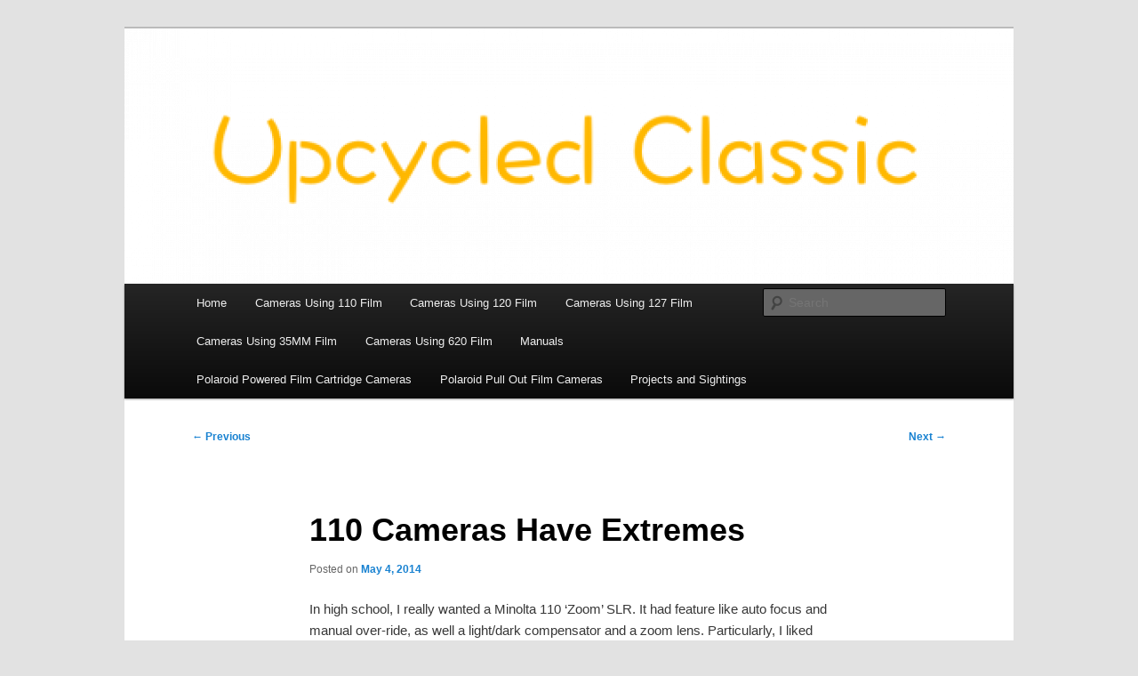

--- FILE ---
content_type: text/html; charset=UTF-8
request_url: https://www.upcycledclassic.com/110-cameras-have-extremes/
body_size: 8998
content:
<!DOCTYPE html>
<html lang="en-US">
<head>
<meta charset="UTF-8" />
<meta name="viewport" content="width=device-width, initial-scale=1.0" />
<title>
110 Cameras Have Extremes | Upcycled Classic	</title>
<link rel="profile" href="https://gmpg.org/xfn/11" />
<link rel="stylesheet" type="text/css" media="all" href="https://www.upcycledclassic.com/wp-content/themes/twentyeleven/style.css?ver=20251202" />
<link rel="pingback" href="https://www.upcycledclassic.com/xmlrpc.php">
<meta name='robots' content='max-image-preview:large' />
<link rel='dns-prefetch' href='//www.upcycledclassic.com' />
<link rel="alternate" type="application/rss+xml" title="Upcycled Classic &raquo; Feed" href="https://www.upcycledclassic.com/feed/" />
<link rel="alternate" type="application/rss+xml" title="Upcycled Classic &raquo; Comments Feed" href="https://www.upcycledclassic.com/comments/feed/" />
<link rel="alternate" type="application/rss+xml" title="Upcycled Classic &raquo; 110 Cameras Have Extremes Comments Feed" href="https://www.upcycledclassic.com/110-cameras-have-extremes/feed/" />
<link rel="alternate" title="oEmbed (JSON)" type="application/json+oembed" href="https://www.upcycledclassic.com/wp-json/oembed/1.0/embed?url=https%3A%2F%2Fwww.upcycledclassic.com%2F110-cameras-have-extremes%2F" />
<link rel="alternate" title="oEmbed (XML)" type="text/xml+oembed" href="https://www.upcycledclassic.com/wp-json/oembed/1.0/embed?url=https%3A%2F%2Fwww.upcycledclassic.com%2F110-cameras-have-extremes%2F&#038;format=xml" />
<style id='wp-img-auto-sizes-contain-inline-css' type='text/css'>
img:is([sizes=auto i],[sizes^="auto," i]){contain-intrinsic-size:3000px 1500px}
/*# sourceURL=wp-img-auto-sizes-contain-inline-css */
</style>
<style id='wp-emoji-styles-inline-css' type='text/css'>

	img.wp-smiley, img.emoji {
		display: inline !important;
		border: none !important;
		box-shadow: none !important;
		height: 1em !important;
		width: 1em !important;
		margin: 0 0.07em !important;
		vertical-align: -0.1em !important;
		background: none !important;
		padding: 0 !important;
	}
/*# sourceURL=wp-emoji-styles-inline-css */
</style>
<style id='wp-block-library-inline-css' type='text/css'>
:root{--wp-block-synced-color:#7a00df;--wp-block-synced-color--rgb:122,0,223;--wp-bound-block-color:var(--wp-block-synced-color);--wp-editor-canvas-background:#ddd;--wp-admin-theme-color:#007cba;--wp-admin-theme-color--rgb:0,124,186;--wp-admin-theme-color-darker-10:#006ba1;--wp-admin-theme-color-darker-10--rgb:0,107,160.5;--wp-admin-theme-color-darker-20:#005a87;--wp-admin-theme-color-darker-20--rgb:0,90,135;--wp-admin-border-width-focus:2px}@media (min-resolution:192dpi){:root{--wp-admin-border-width-focus:1.5px}}.wp-element-button{cursor:pointer}:root .has-very-light-gray-background-color{background-color:#eee}:root .has-very-dark-gray-background-color{background-color:#313131}:root .has-very-light-gray-color{color:#eee}:root .has-very-dark-gray-color{color:#313131}:root .has-vivid-green-cyan-to-vivid-cyan-blue-gradient-background{background:linear-gradient(135deg,#00d084,#0693e3)}:root .has-purple-crush-gradient-background{background:linear-gradient(135deg,#34e2e4,#4721fb 50%,#ab1dfe)}:root .has-hazy-dawn-gradient-background{background:linear-gradient(135deg,#faaca8,#dad0ec)}:root .has-subdued-olive-gradient-background{background:linear-gradient(135deg,#fafae1,#67a671)}:root .has-atomic-cream-gradient-background{background:linear-gradient(135deg,#fdd79a,#004a59)}:root .has-nightshade-gradient-background{background:linear-gradient(135deg,#330968,#31cdcf)}:root .has-midnight-gradient-background{background:linear-gradient(135deg,#020381,#2874fc)}:root{--wp--preset--font-size--normal:16px;--wp--preset--font-size--huge:42px}.has-regular-font-size{font-size:1em}.has-larger-font-size{font-size:2.625em}.has-normal-font-size{font-size:var(--wp--preset--font-size--normal)}.has-huge-font-size{font-size:var(--wp--preset--font-size--huge)}.has-text-align-center{text-align:center}.has-text-align-left{text-align:left}.has-text-align-right{text-align:right}.has-fit-text{white-space:nowrap!important}#end-resizable-editor-section{display:none}.aligncenter{clear:both}.items-justified-left{justify-content:flex-start}.items-justified-center{justify-content:center}.items-justified-right{justify-content:flex-end}.items-justified-space-between{justify-content:space-between}.screen-reader-text{border:0;clip-path:inset(50%);height:1px;margin:-1px;overflow:hidden;padding:0;position:absolute;width:1px;word-wrap:normal!important}.screen-reader-text:focus{background-color:#ddd;clip-path:none;color:#444;display:block;font-size:1em;height:auto;left:5px;line-height:normal;padding:15px 23px 14px;text-decoration:none;top:5px;width:auto;z-index:100000}html :where(.has-border-color){border-style:solid}html :where([style*=border-top-color]){border-top-style:solid}html :where([style*=border-right-color]){border-right-style:solid}html :where([style*=border-bottom-color]){border-bottom-style:solid}html :where([style*=border-left-color]){border-left-style:solid}html :where([style*=border-width]){border-style:solid}html :where([style*=border-top-width]){border-top-style:solid}html :where([style*=border-right-width]){border-right-style:solid}html :where([style*=border-bottom-width]){border-bottom-style:solid}html :where([style*=border-left-width]){border-left-style:solid}html :where(img[class*=wp-image-]){height:auto;max-width:100%}:where(figure){margin:0 0 1em}html :where(.is-position-sticky){--wp-admin--admin-bar--position-offset:var(--wp-admin--admin-bar--height,0px)}@media screen and (max-width:600px){html :where(.is-position-sticky){--wp-admin--admin-bar--position-offset:0px}}

/*# sourceURL=wp-block-library-inline-css */
</style><style id='global-styles-inline-css' type='text/css'>
:root{--wp--preset--aspect-ratio--square: 1;--wp--preset--aspect-ratio--4-3: 4/3;--wp--preset--aspect-ratio--3-4: 3/4;--wp--preset--aspect-ratio--3-2: 3/2;--wp--preset--aspect-ratio--2-3: 2/3;--wp--preset--aspect-ratio--16-9: 16/9;--wp--preset--aspect-ratio--9-16: 9/16;--wp--preset--color--black: #000;--wp--preset--color--cyan-bluish-gray: #abb8c3;--wp--preset--color--white: #fff;--wp--preset--color--pale-pink: #f78da7;--wp--preset--color--vivid-red: #cf2e2e;--wp--preset--color--luminous-vivid-orange: #ff6900;--wp--preset--color--luminous-vivid-amber: #fcb900;--wp--preset--color--light-green-cyan: #7bdcb5;--wp--preset--color--vivid-green-cyan: #00d084;--wp--preset--color--pale-cyan-blue: #8ed1fc;--wp--preset--color--vivid-cyan-blue: #0693e3;--wp--preset--color--vivid-purple: #9b51e0;--wp--preset--color--blue: #1982d1;--wp--preset--color--dark-gray: #373737;--wp--preset--color--medium-gray: #666;--wp--preset--color--light-gray: #e2e2e2;--wp--preset--gradient--vivid-cyan-blue-to-vivid-purple: linear-gradient(135deg,rgb(6,147,227) 0%,rgb(155,81,224) 100%);--wp--preset--gradient--light-green-cyan-to-vivid-green-cyan: linear-gradient(135deg,rgb(122,220,180) 0%,rgb(0,208,130) 100%);--wp--preset--gradient--luminous-vivid-amber-to-luminous-vivid-orange: linear-gradient(135deg,rgb(252,185,0) 0%,rgb(255,105,0) 100%);--wp--preset--gradient--luminous-vivid-orange-to-vivid-red: linear-gradient(135deg,rgb(255,105,0) 0%,rgb(207,46,46) 100%);--wp--preset--gradient--very-light-gray-to-cyan-bluish-gray: linear-gradient(135deg,rgb(238,238,238) 0%,rgb(169,184,195) 100%);--wp--preset--gradient--cool-to-warm-spectrum: linear-gradient(135deg,rgb(74,234,220) 0%,rgb(151,120,209) 20%,rgb(207,42,186) 40%,rgb(238,44,130) 60%,rgb(251,105,98) 80%,rgb(254,248,76) 100%);--wp--preset--gradient--blush-light-purple: linear-gradient(135deg,rgb(255,206,236) 0%,rgb(152,150,240) 100%);--wp--preset--gradient--blush-bordeaux: linear-gradient(135deg,rgb(254,205,165) 0%,rgb(254,45,45) 50%,rgb(107,0,62) 100%);--wp--preset--gradient--luminous-dusk: linear-gradient(135deg,rgb(255,203,112) 0%,rgb(199,81,192) 50%,rgb(65,88,208) 100%);--wp--preset--gradient--pale-ocean: linear-gradient(135deg,rgb(255,245,203) 0%,rgb(182,227,212) 50%,rgb(51,167,181) 100%);--wp--preset--gradient--electric-grass: linear-gradient(135deg,rgb(202,248,128) 0%,rgb(113,206,126) 100%);--wp--preset--gradient--midnight: linear-gradient(135deg,rgb(2,3,129) 0%,rgb(40,116,252) 100%);--wp--preset--font-size--small: 13px;--wp--preset--font-size--medium: 20px;--wp--preset--font-size--large: 36px;--wp--preset--font-size--x-large: 42px;--wp--preset--spacing--20: 0.44rem;--wp--preset--spacing--30: 0.67rem;--wp--preset--spacing--40: 1rem;--wp--preset--spacing--50: 1.5rem;--wp--preset--spacing--60: 2.25rem;--wp--preset--spacing--70: 3.38rem;--wp--preset--spacing--80: 5.06rem;--wp--preset--shadow--natural: 6px 6px 9px rgba(0, 0, 0, 0.2);--wp--preset--shadow--deep: 12px 12px 50px rgba(0, 0, 0, 0.4);--wp--preset--shadow--sharp: 6px 6px 0px rgba(0, 0, 0, 0.2);--wp--preset--shadow--outlined: 6px 6px 0px -3px rgb(255, 255, 255), 6px 6px rgb(0, 0, 0);--wp--preset--shadow--crisp: 6px 6px 0px rgb(0, 0, 0);}:where(.is-layout-flex){gap: 0.5em;}:where(.is-layout-grid){gap: 0.5em;}body .is-layout-flex{display: flex;}.is-layout-flex{flex-wrap: wrap;align-items: center;}.is-layout-flex > :is(*, div){margin: 0;}body .is-layout-grid{display: grid;}.is-layout-grid > :is(*, div){margin: 0;}:where(.wp-block-columns.is-layout-flex){gap: 2em;}:where(.wp-block-columns.is-layout-grid){gap: 2em;}:where(.wp-block-post-template.is-layout-flex){gap: 1.25em;}:where(.wp-block-post-template.is-layout-grid){gap: 1.25em;}.has-black-color{color: var(--wp--preset--color--black) !important;}.has-cyan-bluish-gray-color{color: var(--wp--preset--color--cyan-bluish-gray) !important;}.has-white-color{color: var(--wp--preset--color--white) !important;}.has-pale-pink-color{color: var(--wp--preset--color--pale-pink) !important;}.has-vivid-red-color{color: var(--wp--preset--color--vivid-red) !important;}.has-luminous-vivid-orange-color{color: var(--wp--preset--color--luminous-vivid-orange) !important;}.has-luminous-vivid-amber-color{color: var(--wp--preset--color--luminous-vivid-amber) !important;}.has-light-green-cyan-color{color: var(--wp--preset--color--light-green-cyan) !important;}.has-vivid-green-cyan-color{color: var(--wp--preset--color--vivid-green-cyan) !important;}.has-pale-cyan-blue-color{color: var(--wp--preset--color--pale-cyan-blue) !important;}.has-vivid-cyan-blue-color{color: var(--wp--preset--color--vivid-cyan-blue) !important;}.has-vivid-purple-color{color: var(--wp--preset--color--vivid-purple) !important;}.has-black-background-color{background-color: var(--wp--preset--color--black) !important;}.has-cyan-bluish-gray-background-color{background-color: var(--wp--preset--color--cyan-bluish-gray) !important;}.has-white-background-color{background-color: var(--wp--preset--color--white) !important;}.has-pale-pink-background-color{background-color: var(--wp--preset--color--pale-pink) !important;}.has-vivid-red-background-color{background-color: var(--wp--preset--color--vivid-red) !important;}.has-luminous-vivid-orange-background-color{background-color: var(--wp--preset--color--luminous-vivid-orange) !important;}.has-luminous-vivid-amber-background-color{background-color: var(--wp--preset--color--luminous-vivid-amber) !important;}.has-light-green-cyan-background-color{background-color: var(--wp--preset--color--light-green-cyan) !important;}.has-vivid-green-cyan-background-color{background-color: var(--wp--preset--color--vivid-green-cyan) !important;}.has-pale-cyan-blue-background-color{background-color: var(--wp--preset--color--pale-cyan-blue) !important;}.has-vivid-cyan-blue-background-color{background-color: var(--wp--preset--color--vivid-cyan-blue) !important;}.has-vivid-purple-background-color{background-color: var(--wp--preset--color--vivid-purple) !important;}.has-black-border-color{border-color: var(--wp--preset--color--black) !important;}.has-cyan-bluish-gray-border-color{border-color: var(--wp--preset--color--cyan-bluish-gray) !important;}.has-white-border-color{border-color: var(--wp--preset--color--white) !important;}.has-pale-pink-border-color{border-color: var(--wp--preset--color--pale-pink) !important;}.has-vivid-red-border-color{border-color: var(--wp--preset--color--vivid-red) !important;}.has-luminous-vivid-orange-border-color{border-color: var(--wp--preset--color--luminous-vivid-orange) !important;}.has-luminous-vivid-amber-border-color{border-color: var(--wp--preset--color--luminous-vivid-amber) !important;}.has-light-green-cyan-border-color{border-color: var(--wp--preset--color--light-green-cyan) !important;}.has-vivid-green-cyan-border-color{border-color: var(--wp--preset--color--vivid-green-cyan) !important;}.has-pale-cyan-blue-border-color{border-color: var(--wp--preset--color--pale-cyan-blue) !important;}.has-vivid-cyan-blue-border-color{border-color: var(--wp--preset--color--vivid-cyan-blue) !important;}.has-vivid-purple-border-color{border-color: var(--wp--preset--color--vivid-purple) !important;}.has-vivid-cyan-blue-to-vivid-purple-gradient-background{background: var(--wp--preset--gradient--vivid-cyan-blue-to-vivid-purple) !important;}.has-light-green-cyan-to-vivid-green-cyan-gradient-background{background: var(--wp--preset--gradient--light-green-cyan-to-vivid-green-cyan) !important;}.has-luminous-vivid-amber-to-luminous-vivid-orange-gradient-background{background: var(--wp--preset--gradient--luminous-vivid-amber-to-luminous-vivid-orange) !important;}.has-luminous-vivid-orange-to-vivid-red-gradient-background{background: var(--wp--preset--gradient--luminous-vivid-orange-to-vivid-red) !important;}.has-very-light-gray-to-cyan-bluish-gray-gradient-background{background: var(--wp--preset--gradient--very-light-gray-to-cyan-bluish-gray) !important;}.has-cool-to-warm-spectrum-gradient-background{background: var(--wp--preset--gradient--cool-to-warm-spectrum) !important;}.has-blush-light-purple-gradient-background{background: var(--wp--preset--gradient--blush-light-purple) !important;}.has-blush-bordeaux-gradient-background{background: var(--wp--preset--gradient--blush-bordeaux) !important;}.has-luminous-dusk-gradient-background{background: var(--wp--preset--gradient--luminous-dusk) !important;}.has-pale-ocean-gradient-background{background: var(--wp--preset--gradient--pale-ocean) !important;}.has-electric-grass-gradient-background{background: var(--wp--preset--gradient--electric-grass) !important;}.has-midnight-gradient-background{background: var(--wp--preset--gradient--midnight) !important;}.has-small-font-size{font-size: var(--wp--preset--font-size--small) !important;}.has-medium-font-size{font-size: var(--wp--preset--font-size--medium) !important;}.has-large-font-size{font-size: var(--wp--preset--font-size--large) !important;}.has-x-large-font-size{font-size: var(--wp--preset--font-size--x-large) !important;}
/*# sourceURL=global-styles-inline-css */
</style>

<style id='classic-theme-styles-inline-css' type='text/css'>
/*! This file is auto-generated */
.wp-block-button__link{color:#fff;background-color:#32373c;border-radius:9999px;box-shadow:none;text-decoration:none;padding:calc(.667em + 2px) calc(1.333em + 2px);font-size:1.125em}.wp-block-file__button{background:#32373c;color:#fff;text-decoration:none}
/*# sourceURL=/wp-includes/css/classic-themes.min.css */
</style>
<link rel='stylesheet' id='twentyeleven-block-style-css' href='https://www.upcycledclassic.com/wp-content/themes/twentyeleven/blocks.css?ver=20240703' type='text/css' media='all' />
<link rel="https://api.w.org/" href="https://www.upcycledclassic.com/wp-json/" /><link rel="alternate" title="JSON" type="application/json" href="https://www.upcycledclassic.com/wp-json/wp/v2/posts/187" /><link rel="EditURI" type="application/rsd+xml" title="RSD" href="https://www.upcycledclassic.com/xmlrpc.php?rsd" />
<meta name="generator" content="WordPress 6.9" />
<link rel="canonical" href="https://www.upcycledclassic.com/110-cameras-have-extremes/" />
<link rel='shortlink' href='https://www.upcycledclassic.com/?p=187' />
		<style type="text/css" id="twentyeleven-header-css">
				#site-title,
		#site-description {
			position: absolute;
			clip-path: inset(50%);
		}
				</style>
		</head>

<body class="wp-singular post-template-default single single-post postid-187 single-format-standard wp-embed-responsive wp-theme-twentyeleven single-author singular two-column right-sidebar">
<div class="skip-link"><a class="assistive-text" href="#content">Skip to primary content</a></div><div id="page" class="hfeed">
	<header id="branding">
			<hgroup>
									<h1 id="site-title"><span><a href="https://www.upcycledclassic.com/" rel="home" >Upcycled Classic</a></span></h1>
										<h2 id="site-description">Upcycled Classic Finds To Use Today</h2>
							</hgroup>

						<a href="https://www.upcycledclassic.com/" rel="home" >
				<img src="https://www.upcycledclassic.com/wp-content/uploads/2017/03/cropped-cropped-Upcycled-Tranparent.png" width="1000" height="287" alt="Upcycled Classic" srcset="https://www.upcycledclassic.com/wp-content/uploads/2017/03/cropped-cropped-Upcycled-Tranparent.png 1000w, https://www.upcycledclassic.com/wp-content/uploads/2017/03/cropped-cropped-Upcycled-Tranparent-300x86.png 300w, https://www.upcycledclassic.com/wp-content/uploads/2017/03/cropped-cropped-Upcycled-Tranparent-768x220.png 768w, https://www.upcycledclassic.com/wp-content/uploads/2017/03/cropped-cropped-Upcycled-Tranparent-500x144.png 500w" sizes="(max-width: 1000px) 100vw, 1000px" decoding="async" fetchpriority="high" />			</a>
			
						<div class="only-search with-image">
					<form method="get" id="searchform" action="https://www.upcycledclassic.com/">
		<label for="s" class="assistive-text">Search</label>
		<input type="text" class="field" name="s" id="s" placeholder="Search" />
		<input type="submit" class="submit" name="submit" id="searchsubmit" value="Search" />
	</form>
			</div>
				
			<nav id="access">
				<h3 class="assistive-text">Main menu</h3>
				<div class="menu"><ul>
<li ><a href="https://www.upcycledclassic.com/">Home</a></li><li class="page_item page-item-33"><a href="https://www.upcycledclassic.com/cameras-using-110-film/">Cameras Using 110 Film</a></li>
<li class="page_item page-item-23"><a href="https://www.upcycledclassic.com/cameras-using-120-film/">Cameras Using 120 Film</a></li>
<li class="page_item page-item-21"><a href="https://www.upcycledclassic.com/cameras-using-127-film/">Cameras Using 127 Film</a></li>
<li class="page_item page-item-26"><a href="https://www.upcycledclassic.com/cameras-using-35mm-film/">Cameras Using 35MM Film</a></li>
<li class="page_item page-item-19"><a href="https://www.upcycledclassic.com/cameras-using-620-film/">Cameras Using 620 Film</a></li>
<li class="page_item page-item-255"><a href="https://www.upcycledclassic.com/manuals/">Manuals</a></li>
<li class="page_item page-item-17"><a href="https://www.upcycledclassic.com/powered-film-cartridge-cameras/">Polaroid Powered Film Cartridge Cameras</a></li>
<li class="page_item page-item-11 page_item_has_children"><a href="https://www.upcycledclassic.com/pull-out-film-cameras/">Polaroid Pull Out Film Cameras</a>
<ul class='children'>
	<li class="page_item page-item-15"><a href="https://www.upcycledclassic.com/pull-out-film-cameras/collapsing/">Collapsing</a></li>
	<li class="page_item page-item-13"><a href="https://www.upcycledclassic.com/pull-out-film-cameras/solid-body/">Solid Body</a></li>
</ul>
</li>
<li class="page_item page-item-2"><a href="https://www.upcycledclassic.com/upcycled-fun/">Projects and Sightings</a></li>
</ul></div>
			</nav><!-- #access -->
	</header><!-- #branding -->


	<div id="main">

		<div id="primary">
			<div id="content" role="main">

				
					<nav id="nav-single">
						<h3 class="assistive-text">Post navigation</h3>
						<span class="nav-previous"><a href="https://www.upcycledclassic.com/polaroid-wink-autofocus/" rel="prev"><span class="meta-nav">&larr;</span> Previous</a></span>
						<span class="nav-next"><a href="https://www.upcycledclassic.com/digitizing-your-polaroid-prints/" rel="next">Next <span class="meta-nav">&rarr;</span></a></span>
					</nav><!-- #nav-single -->

					
<article id="post-187" class="post-187 post type-post status-publish format-standard hentry category-42 tag-110-film tag-auto-focus tag-film-photography tag-slr-camera tag-vintage-camera tag-zoom-lens">
	<header class="entry-header">
		<h1 class="entry-title">110 Cameras Have Extremes</h1>

				<div class="entry-meta">
			<span class="sep">Posted on </span><a href="https://www.upcycledclassic.com/110-cameras-have-extremes/" title="4:45 am" rel="bookmark"><time class="entry-date" datetime="2014-05-04T04:45:07-07:00">May 4, 2014</time></a><span class="by-author"> <span class="sep"> by </span> <span class="author vcard"><a class="url fn n" href="https://www.upcycledclassic.com/author/admin/" title="View all posts by admin" rel="author">admin</a></span></span>		</div><!-- .entry-meta -->
			</header><!-- .entry-header -->

	<div class="entry-content">
		<p>In high school, I really wanted a Minolta 110 &#8216;Zoom&#8217; SLR. It had feature like auto focus and manual over-ride, as well a light/dark compensator and a zoom lens. Particularly, I liked the small size (and cool shape). My fellow photographers set me straight about what I needed, being able to print large pictures that required 35MM or 120 films, the 110 was just too small.</p>
<p>Now, I have a Minolta 110 SLR and Pentax Auto110 that I enjoy snapping shots around town. Sure, it won&#8217;t allow for unedited large prints to be made. Even the small 110 film size though can create images that are way more than is needed for online usage. The auto focus and zoom of the Minolta, and the manual focus and variety of lenses of the Pentax.</p>
<p>Film photography means that some forethought is required. There is no way to see what was just captured till the film is developed and printed. Also, there is no instant digital &#8216;filters&#8217; and editors for film. But, that is a big part of the fun using film cameras.</p>
<p>While the Minolta 110 SLR had all the great features (here is a <a title="Minolta 110 SLR camera manual" href="http://www.jdelisle.net/minolta110zoomslr.pdf" target="_blank">PDF of the camera&#8217;s manual</a>), there were many more 110 film cameras that did little more than a pinhole camera does. Film can be advanced and a shutter activated to expose that film. The lower tech options where popular as advertising devices. If you carry a camera to all of the family get togethers that was acquired for free from a company, the logo on the camera is seen by everyone&#8230; marketing.</p>
<p>Kodak made a line of 110 film cameras that had a few more options than the freebies, but no where near that of the Minolta 110 SLR. Actually, there was another very memorable more powerful 110, the Rollei A110. The camera took years from concept to actually be manufactured. It is very small, made of metal and Delrin, as well carried the cool spy camera feature of advancing the film when the camera is opened/closed.</p>
<p><a href="http://www.upcycledclassic.com/wp-content/uploads/2014/05/P1050883.jpg"><img decoding="async" class="aligncenter size-full wp-image-203" src="http://www.upcycledclassic.com/wp-content/uploads/2014/05/P1050883.jpg" alt="P1050883" width="500" height="331" srcset="https://www.upcycledclassic.com/wp-content/uploads/2014/05/P1050883.jpg 500w, https://www.upcycledclassic.com/wp-content/uploads/2014/05/P1050883-300x198.jpg 300w, https://www.upcycledclassic.com/wp-content/uploads/2014/05/P1050883-207x136.jpg 207w, https://www.upcycledclassic.com/wp-content/uploads/2014/05/P1050883-140x94.jpg 140w" sizes="(max-width: 500px) 100vw, 500px" /></a> <a href="http://www.upcycledclassic.com/wp-content/uploads/2014/05/P1050884.jpg"><img decoding="async" class="aligncenter size-full wp-image-204" src="http://www.upcycledclassic.com/wp-content/uploads/2014/05/P1050884.jpg" alt="P1050884" width="500" height="405" srcset="https://www.upcycledclassic.com/wp-content/uploads/2014/05/P1050884.jpg 500w, https://www.upcycledclassic.com/wp-content/uploads/2014/05/P1050884-300x243.jpg 300w" sizes="(max-width: 500px) 100vw, 500px" /></a> <a href="http://www.upcycledclassic.com/wp-content/uploads/2014/05/P1050885.jpg"><img loading="lazy" decoding="async" class="aligncenter size-full wp-image-205" src="http://www.upcycledclassic.com/wp-content/uploads/2014/05/P1050885.jpg" alt="P1050885" width="500" height="398" srcset="https://www.upcycledclassic.com/wp-content/uploads/2014/05/P1050885.jpg 500w, https://www.upcycledclassic.com/wp-content/uploads/2014/05/P1050885-300x238.jpg 300w" sizes="auto, (max-width: 500px) 100vw, 500px" /></a></p>
<p>The Rollei even has viewfinder viewable info to help set the camera to best photograph different opportunities.</p>
<p><a href="http://www.upcycledclassic.com/wp-content/uploads/2014/05/IMG_4254.jpg"><img loading="lazy" decoding="async" class="aligncenter size-full wp-image-206" src="http://www.upcycledclassic.com/wp-content/uploads/2014/05/IMG_4254.jpg" alt="IMG_4254" width="500" height="392" srcset="https://www.upcycledclassic.com/wp-content/uploads/2014/05/IMG_4254.jpg 500w, https://www.upcycledclassic.com/wp-content/uploads/2014/05/IMG_4254-300x235.jpg 300w" sizes="auto, (max-width: 500px) 100vw, 500px" /></a></p>
			</div><!-- .entry-content -->

	<footer class="entry-meta">
		This entry was posted in <a href="https://www.upcycledclassic.com/category/110/" rel="category tag">110</a> and tagged <a href="https://www.upcycledclassic.com/tag/110-film/" rel="tag">110 film</a>, <a href="https://www.upcycledclassic.com/tag/auto-focus/" rel="tag">auto focus</a>, <a href="https://www.upcycledclassic.com/tag/film-photography/" rel="tag">film photography</a>, <a href="https://www.upcycledclassic.com/tag/slr-camera/" rel="tag">slr camera</a>, <a href="https://www.upcycledclassic.com/tag/vintage-camera/" rel="tag">vintage camera</a>, <a href="https://www.upcycledclassic.com/tag/zoom-lens/" rel="tag">zoom lens</a> by <a href="https://www.upcycledclassic.com/author/admin/">admin</a>. Bookmark the <a href="https://www.upcycledclassic.com/110-cameras-have-extremes/" title="Permalink to 110 Cameras Have Extremes" rel="bookmark">permalink</a>.
		
			</footer><!-- .entry-meta -->
</article><!-- #post-187 -->

						<div id="comments">
	
	
	
	
</div><!-- #comments -->

				
			</div><!-- #content -->
		</div><!-- #primary -->


	</div><!-- #main -->

	<footer id="colophon">

			

			<div id="site-generator">
												<a href="https://wordpress.org/" class="imprint" title="Semantic Personal Publishing Platform">
					Proudly powered by WordPress				</a>
			</div>
	</footer><!-- #colophon -->
</div><!-- #page -->

<script type="speculationrules">
{"prefetch":[{"source":"document","where":{"and":[{"href_matches":"/*"},{"not":{"href_matches":["/wp-*.php","/wp-admin/*","/wp-content/uploads/*","/wp-content/*","/wp-content/plugins/*","/wp-content/themes/twentyeleven/*","/*\\?(.+)"]}},{"not":{"selector_matches":"a[rel~=\"nofollow\"]"}},{"not":{"selector_matches":".no-prefetch, .no-prefetch a"}}]},"eagerness":"conservative"}]}
</script>
<script type="text/javascript" src="https://www.upcycledclassic.com/wp-includes/js/comment-reply.min.js?ver=6.9" id="comment-reply-js" async="async" data-wp-strategy="async" fetchpriority="low"></script>
<script id="wp-emoji-settings" type="application/json">
{"baseUrl":"https://s.w.org/images/core/emoji/17.0.2/72x72/","ext":".png","svgUrl":"https://s.w.org/images/core/emoji/17.0.2/svg/","svgExt":".svg","source":{"concatemoji":"https://www.upcycledclassic.com/wp-includes/js/wp-emoji-release.min.js?ver=6.9"}}
</script>
<script type="module">
/* <![CDATA[ */
/*! This file is auto-generated */
const a=JSON.parse(document.getElementById("wp-emoji-settings").textContent),o=(window._wpemojiSettings=a,"wpEmojiSettingsSupports"),s=["flag","emoji"];function i(e){try{var t={supportTests:e,timestamp:(new Date).valueOf()};sessionStorage.setItem(o,JSON.stringify(t))}catch(e){}}function c(e,t,n){e.clearRect(0,0,e.canvas.width,e.canvas.height),e.fillText(t,0,0);t=new Uint32Array(e.getImageData(0,0,e.canvas.width,e.canvas.height).data);e.clearRect(0,0,e.canvas.width,e.canvas.height),e.fillText(n,0,0);const a=new Uint32Array(e.getImageData(0,0,e.canvas.width,e.canvas.height).data);return t.every((e,t)=>e===a[t])}function p(e,t){e.clearRect(0,0,e.canvas.width,e.canvas.height),e.fillText(t,0,0);var n=e.getImageData(16,16,1,1);for(let e=0;e<n.data.length;e++)if(0!==n.data[e])return!1;return!0}function u(e,t,n,a){switch(t){case"flag":return n(e,"\ud83c\udff3\ufe0f\u200d\u26a7\ufe0f","\ud83c\udff3\ufe0f\u200b\u26a7\ufe0f")?!1:!n(e,"\ud83c\udde8\ud83c\uddf6","\ud83c\udde8\u200b\ud83c\uddf6")&&!n(e,"\ud83c\udff4\udb40\udc67\udb40\udc62\udb40\udc65\udb40\udc6e\udb40\udc67\udb40\udc7f","\ud83c\udff4\u200b\udb40\udc67\u200b\udb40\udc62\u200b\udb40\udc65\u200b\udb40\udc6e\u200b\udb40\udc67\u200b\udb40\udc7f");case"emoji":return!a(e,"\ud83e\u1fac8")}return!1}function f(e,t,n,a){let r;const o=(r="undefined"!=typeof WorkerGlobalScope&&self instanceof WorkerGlobalScope?new OffscreenCanvas(300,150):document.createElement("canvas")).getContext("2d",{willReadFrequently:!0}),s=(o.textBaseline="top",o.font="600 32px Arial",{});return e.forEach(e=>{s[e]=t(o,e,n,a)}),s}function r(e){var t=document.createElement("script");t.src=e,t.defer=!0,document.head.appendChild(t)}a.supports={everything:!0,everythingExceptFlag:!0},new Promise(t=>{let n=function(){try{var e=JSON.parse(sessionStorage.getItem(o));if("object"==typeof e&&"number"==typeof e.timestamp&&(new Date).valueOf()<e.timestamp+604800&&"object"==typeof e.supportTests)return e.supportTests}catch(e){}return null}();if(!n){if("undefined"!=typeof Worker&&"undefined"!=typeof OffscreenCanvas&&"undefined"!=typeof URL&&URL.createObjectURL&&"undefined"!=typeof Blob)try{var e="postMessage("+f.toString()+"("+[JSON.stringify(s),u.toString(),c.toString(),p.toString()].join(",")+"));",a=new Blob([e],{type:"text/javascript"});const r=new Worker(URL.createObjectURL(a),{name:"wpTestEmojiSupports"});return void(r.onmessage=e=>{i(n=e.data),r.terminate(),t(n)})}catch(e){}i(n=f(s,u,c,p))}t(n)}).then(e=>{for(const n in e)a.supports[n]=e[n],a.supports.everything=a.supports.everything&&a.supports[n],"flag"!==n&&(a.supports.everythingExceptFlag=a.supports.everythingExceptFlag&&a.supports[n]);var t;a.supports.everythingExceptFlag=a.supports.everythingExceptFlag&&!a.supports.flag,a.supports.everything||((t=a.source||{}).concatemoji?r(t.concatemoji):t.wpemoji&&t.twemoji&&(r(t.twemoji),r(t.wpemoji)))});
//# sourceURL=https://www.upcycledclassic.com/wp-includes/js/wp-emoji-loader.min.js
/* ]]> */
</script>

</body>
</html>
